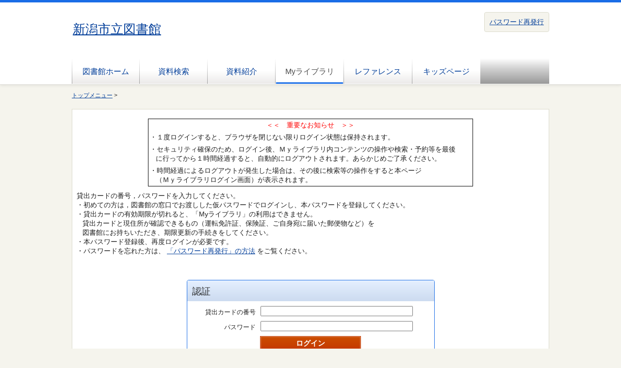

--- FILE ---
content_type: text/html;charset=UTF-8
request_url: https://opac.niigatacitylib.jp/winj/opac/login.do;jsessionid=2A92441E41480359602273911E57407E?lang=ja&dispatch=/opac/mylibrary.do
body_size: 6159
content:












<!DOCTYPE html>
<HTML lang="ja">
<HEAD>
<meta charset="UTF-8">

<META name="ROBOTS" content="NONE" />
<meta name="robots" content="noindex"/>
<TITLE>認証：新潟市立図書館</TITLE>
<!--[if gt IE 7]><!-->










<link rel="stylesheet" href="/winj/css/pc/basic.css" media="screen">




<link rel="stylesheet" href="/winj/css/pc/jquery.autocomplete.css" media="screen" >
<!--<![endif]-->
<script src="/winj/script/pc/jquery.js"></script>
<script src="/winj/script/pc/run.js"></script>
</HEAD>

<BODY onload="init();">















<div id="header" role="banner">
<div class="inner">


<h1 id="hdg-site"><a href="http://www.niigatacitylib.jp/">新潟市立図書館</a></h1>


<div id="nav-global" role="navigation">
<ul class="col-7">










<li><a href="http://www.niigatacitylib.jp/">図書館ホーム</a></li>
<li><a href="/winj/opac/search-detail.do;jsessionid=7B6B3A18D401F97AEBB29CD2915AD061" class="">資料検索</a></li>
<li><a href="/winj/opac/newly.do;jsessionid=7B6B3A18D401F97AEBB29CD2915AD061" class="">資料紹介</a></li>



<li><a href="/winj/opac/login.do;jsessionid=7B6B3A18D401F97AEBB29CD2915AD061?dispatch=/opac/mylibrary.do&amp;every=1" class="current">Myライブラリ</a></li>

<li><a href="/winj/reference/search.do;jsessionid=7B6B3A18D401F97AEBB29CD2915AD061" class="">レファレンス</a></li>




<li><a href="https://opac.niigatacitylib.jp/kids/index.html">キッズページ</a></li>

<li></li>
</ul>
</div>










<div id="box-utility">

<ul class="list-linear">


<li><a href="/winj/opac/reentry-paswd.do;jsessionid=7B6B3A18D401F97AEBB29CD2915AD061">パスワード再発行</a></li>


</ul>

</div>










</div>
</div>

















<hr>
<ul id="nav-guide">
<li>

<a href="https://opac.niigatacitylib.jp/winj/opac/login.do?lang=ja&dispatch=/opac/mylibrary.do">トップメニュー</a>&nbsp;&gt;


</li>




</ul>
<noscript>本サイトにはJavaScriptの利用を前提とした機能がございます。<br>お客様の環境では一部の機能がご利用いただけない可能性がございますので、ご了承ください。</noscript>








<SCRIPT type="text/javascript">
<!--

var field = "";
var inputStr = "";

var disableKeys = [69,187,189,190]
window.onload = function() {
	field = document.getElementById("usercd");
	field.setAttribute('type',"number");
	field.setAttribute('onkeydown',"return disableKeys.indexOf(event.keyCode) < 0");
	field.setAttribute('oninput','checkLength()');
}
function checkLength(){
	if(field.value.length >= 20){
		field.value = field.value.substr(0,20);
	}
}

var execFlag = 0;
function execLogin(){
	if(execFlag == 1){
		return false;
	}
	execFlag = 1;
	return true;
}
// -->
</SCRIPT>

<style type="text/css">
.notice {
  /* 略 */
  width:670px;
  table-layout: fixed;
}

.notice th{

  /* 略 */
  table-layout: fixed;
}
.notice td{

  /* 略 */
  table-layout: fixed;
}
</style>



<div id="contents" class="lyt-03">


<font color="#FF0000">
<p></p>
</font>



<div id="main" role="main">


<div align="center">
<br>
<table class="notice" border = "1" bordercolor="black" cellpadding="3" rules="None">
<tr>
<td style="text-align:left; vertical-align:middle;">
<div align="center">

<font color="red">＜＜　重要なお知らせ　＞＞</font>
</div>
</td>
</tr>
<tr>
<td style="text-align:left; vertical-align:middle;">

・１度ログインすると、ブラウザを閉じない限りログイン状態は保持されます。<br>
</td>
</tr>
<tr>
<td style="text-align:left; vertical-align:middle;">

・セキュリティ確保のため、ログイン後、Ｍｙライブラリ内コンテンツの操作や検索・予約等を最後<br>
&nbsp;&nbsp;&nbsp;に行ってから１時間経過すると、自動的にログアウトされます。あらかじめご了承ください。
</td>
</tr>
<tr>
<td style="text-align:left; vertical-align:middle;">

・時間経過によるログアウトが発生した場合は、その後に検索等の操作をすると本ページ<br>
&nbsp;&nbsp;&nbsp;（Ｍｙライブラリログイン画面）が表示されます。
</td>
</tr>
</table>
</div>





<p>


貸出カードの番号，パスワードを入力してください。<br>
・初めての方は，図書館の窓口でお渡しした仮パスワードでログインし、本パスワードを登録してください。<br>
・貸出カードの有効期限が切れると、「Myライブラリ」の利用はできません。<br>



&nbsp;&nbsp;&nbsp;貸出カードと現住所が確認できるもの（運転免許証、保険証、ご自身宛に届いた郵便物など）を<br>
&nbsp;&nbsp;&nbsp;図書館にお持ちいただき、期限更新の手続きをしてください。<br>

・本パスワード登録後、再度ログインが必要です。<br>

・パスワードを忘れた方は、
<a href="https://www.niigatacitylib.jp/?page_id=409">「パスワード再発行」の方法</a>
をご覧ください。

</p>


<div id="box-login">
<h2 class="box-hdg">認証</h2>
<div class="inner">
<form name="LoginForm" method="post" action="/winj/opac/login.do;jsessionid=7B6B3A18D401F97AEBB29CD2915AD061" onsubmit="return execLogin();">
<dl>


<dt><label for="usercd">貸出カードの番号</label></dt>
<dd><input type="text" name="txt_usercd" maxlength="20" value="" style="ime-mode:disabled;" id="usercd"></dd>
<dt><label for="password">パスワード</label></dt>
<dd><input type="password" name="txt_password" maxlength="100" value="" id="password" autocomplete="off"></dd>
</dl>
<input type="submit" name="submit_btn_login" value="ログイン" class="btn">
</form>
</div>
</div>
</div>

<hr>
</div>

<style>
#usercd::-webkit-inner-spin-button,
#usercd::-webkit-outer-spin-button{
	-webkit-appearance: none;
	margin: 0;
	-moz-appearacnce:textfield;
}
#box-login > .inner input[type=number]{
	width:100%;
	-moz-box-sizing:border-box;
	box-sizing:border-box;
}
</style>





<div id="footer">
<div class="inner">

<p id="copyright" role="contentinfo">Copyright © 2009-2019 FUJITSU LIMITED All rights reserved.</p>

</div>
</div>

</BODY>
</HTML>
